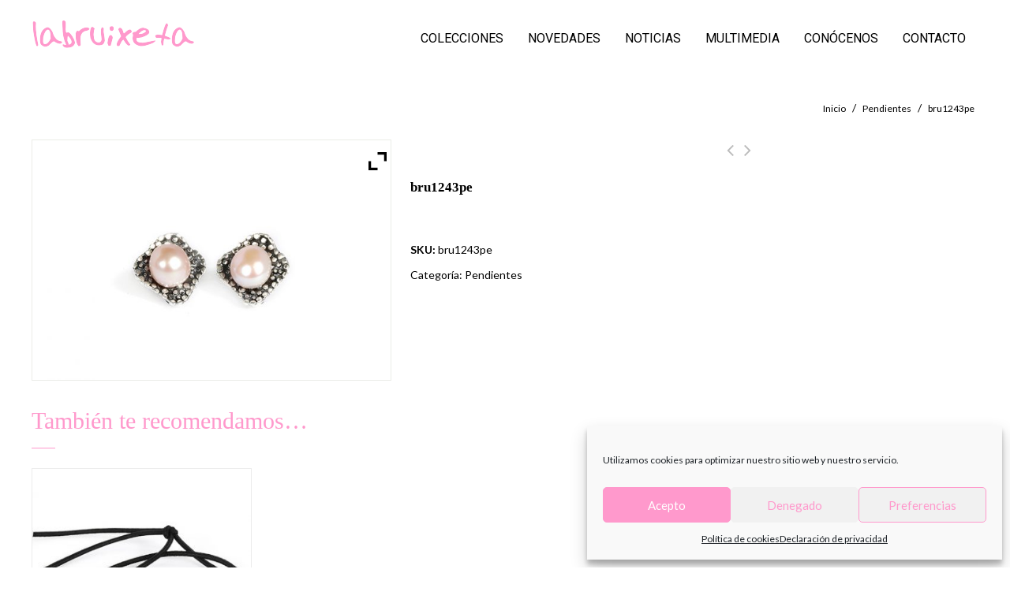

--- FILE ---
content_type: text/html; charset=UTF-8
request_url: https://labruixeta.es/joya-de-plata/bru1243pe/
body_size: 17470
content:
<!DOCTYPE html>
<!--[if IE 7]>
<html class="ie ie7" lang="es">
<![endif]-->
<!--[if IE 8]>
<html class="ie ie8" lang="es">
<![endif]-->
<!--[if !(IE 7) | !(IE 8) ]><!-->
<html lang="es">
<!--<![endif]-->
<head>
<meta charset="UTF-8">
<meta name="viewport" content="width=device-width,user-scalable=no">

<link rel="profile" href="http://gmpg.org/xfn/11"/>
<link rel="pingback" href="https://labruixeta.es/xmlrpc.php"/>
<!--[if lt IE 9]>
	<script src="https://labruixeta.es/wp-content/themes/harveststore/js/html5.js"></script>
	<![endif]-->
 
<!--[if lt IE 9]>
		<![endif]-->
<meta name='robots' content='index, follow, max-image-preview:large, max-snippet:-1, max-video-preview:-1' />

	<!-- This site is optimized with the Yoast SEO plugin v20.9 - https://yoast.com/wordpress/plugins/seo/ -->
	<title>bru1243pe - labruixeta</title>
	<link rel="canonical" href="https://labruixeta.es/joya-de-plata/bru1243pe/" />
	<meta property="og:locale" content="es_ES" />
	<meta property="og:type" content="article" />
	<meta property="og:title" content="bru1243pe - labruixeta" />
	<meta property="og:url" content="https://labruixeta.es/joya-de-plata/bru1243pe/" />
	<meta property="og:site_name" content="labruixeta" />
	<meta property="article:publisher" content="https://www.facebook.com/labruixetajoyas" />
	<meta property="article:modified_time" content="2023-05-19T15:22:25+00:00" />
	<meta property="og:image" content="https://labruixeta.es/wp-content/uploads/2016/12/bru1243pe.jpg" />
	<meta property="og:image:width" content="730" />
	<meta property="og:image:height" content="489" />
	<meta property="og:image:type" content="image/jpeg" />
	<meta name="twitter:card" content="summary_large_image" />
	<meta name="twitter:site" content="@labruixetajoyas" />
	<script type="application/ld+json" class="yoast-schema-graph">{"@context":"https://schema.org","@graph":[{"@type":"WebPage","@id":"https://labruixeta.es/joya-de-plata/bru1243pe/","url":"https://labruixeta.es/joya-de-plata/bru1243pe/","name":"bru1243pe - labruixeta","isPartOf":{"@id":"https://labruixeta.es/#website"},"primaryImageOfPage":{"@id":"https://labruixeta.es/joya-de-plata/bru1243pe/#primaryimage"},"image":{"@id":"https://labruixeta.es/joya-de-plata/bru1243pe/#primaryimage"},"thumbnailUrl":"https://labruixeta.es/wp-content/uploads/2016/12/bru1243pe.jpg","datePublished":"2016-12-16T00:29:59+00:00","dateModified":"2023-05-19T15:22:25+00:00","breadcrumb":{"@id":"https://labruixeta.es/joya-de-plata/bru1243pe/#breadcrumb"},"inLanguage":"es","potentialAction":[{"@type":"ReadAction","target":["https://labruixeta.es/joya-de-plata/bru1243pe/"]}]},{"@type":"ImageObject","inLanguage":"es","@id":"https://labruixeta.es/joya-de-plata/bru1243pe/#primaryimage","url":"https://labruixeta.es/wp-content/uploads/2016/12/bru1243pe.jpg","contentUrl":"https://labruixeta.es/wp-content/uploads/2016/12/bru1243pe.jpg","width":730,"height":489},{"@type":"BreadcrumbList","@id":"https://labruixeta.es/joya-de-plata/bru1243pe/#breadcrumb","itemListElement":[{"@type":"ListItem","position":1,"name":"Portada","item":"https://labruixeta.es/"},{"@type":"ListItem","position":2,"name":"&#x1f947; &#x1f947; Joyas de plata artesanales &#8211; labruixeta","item":"https://labruixeta.es/inicio/"},{"@type":"ListItem","position":3,"name":"bru1243pe"}]},{"@type":"WebSite","@id":"https://labruixeta.es/#website","url":"https://labruixeta.es/","name":"labruixeta","description":"Alta Joyería en Plata","publisher":{"@id":"https://labruixeta.es/#organization"},"potentialAction":[{"@type":"SearchAction","target":{"@type":"EntryPoint","urlTemplate":"https://labruixeta.es/?s={search_term_string}"},"query-input":"required name=search_term_string"}],"inLanguage":"es"},{"@type":"Organization","@id":"https://labruixeta.es/#organization","name":"labruixeta","url":"https://labruixeta.es/","logo":{"@type":"ImageObject","inLanguage":"es","@id":"https://labruixeta.es/#/schema/logo/image/","url":"https://labruixeta.es/wp-content/uploads/2016/12/logo_rosa.png","contentUrl":"https://labruixeta.es/wp-content/uploads/2016/12/logo_rosa.png","width":419,"height":71,"caption":"labruixeta"},"image":{"@id":"https://labruixeta.es/#/schema/logo/image/"},"sameAs":["https://www.facebook.com/labruixetajoyas","https://twitter.com/labruixetajoyas","https://www.instagram.com/labruixeta_joyas/"]}]}</script>
	<!-- / Yoast SEO plugin. -->


<link rel='dns-prefetch' href='//stats.wp.com' />
<link rel='dns-prefetch' href='//fonts.googleapis.com' />
<link rel="alternate" type="application/rss+xml" title="labruixeta &raquo; Feed" href="https://labruixeta.es/feed/" />
<script type="text/javascript">
window._wpemojiSettings = {"baseUrl":"https:\/\/s.w.org\/images\/core\/emoji\/14.0.0\/72x72\/","ext":".png","svgUrl":"https:\/\/s.w.org\/images\/core\/emoji\/14.0.0\/svg\/","svgExt":".svg","source":{"concatemoji":"https:\/\/labruixeta.es\/wp-includes\/js\/wp-emoji-release.min.js?ver=6.2.2"}};
/*! This file is auto-generated */
!function(e,a,t){var n,r,o,i=a.createElement("canvas"),p=i.getContext&&i.getContext("2d");function s(e,t){p.clearRect(0,0,i.width,i.height),p.fillText(e,0,0);e=i.toDataURL();return p.clearRect(0,0,i.width,i.height),p.fillText(t,0,0),e===i.toDataURL()}function c(e){var t=a.createElement("script");t.src=e,t.defer=t.type="text/javascript",a.getElementsByTagName("head")[0].appendChild(t)}for(o=Array("flag","emoji"),t.supports={everything:!0,everythingExceptFlag:!0},r=0;r<o.length;r++)t.supports[o[r]]=function(e){if(p&&p.fillText)switch(p.textBaseline="top",p.font="600 32px Arial",e){case"flag":return s("\ud83c\udff3\ufe0f\u200d\u26a7\ufe0f","\ud83c\udff3\ufe0f\u200b\u26a7\ufe0f")?!1:!s("\ud83c\uddfa\ud83c\uddf3","\ud83c\uddfa\u200b\ud83c\uddf3")&&!s("\ud83c\udff4\udb40\udc67\udb40\udc62\udb40\udc65\udb40\udc6e\udb40\udc67\udb40\udc7f","\ud83c\udff4\u200b\udb40\udc67\u200b\udb40\udc62\u200b\udb40\udc65\u200b\udb40\udc6e\u200b\udb40\udc67\u200b\udb40\udc7f");case"emoji":return!s("\ud83e\udef1\ud83c\udffb\u200d\ud83e\udef2\ud83c\udfff","\ud83e\udef1\ud83c\udffb\u200b\ud83e\udef2\ud83c\udfff")}return!1}(o[r]),t.supports.everything=t.supports.everything&&t.supports[o[r]],"flag"!==o[r]&&(t.supports.everythingExceptFlag=t.supports.everythingExceptFlag&&t.supports[o[r]]);t.supports.everythingExceptFlag=t.supports.everythingExceptFlag&&!t.supports.flag,t.DOMReady=!1,t.readyCallback=function(){t.DOMReady=!0},t.supports.everything||(n=function(){t.readyCallback()},a.addEventListener?(a.addEventListener("DOMContentLoaded",n,!1),e.addEventListener("load",n,!1)):(e.attachEvent("onload",n),a.attachEvent("onreadystatechange",function(){"complete"===a.readyState&&t.readyCallback()})),(e=t.source||{}).concatemoji?c(e.concatemoji):e.wpemoji&&e.twemoji&&(c(e.twemoji),c(e.wpemoji)))}(window,document,window._wpemojiSettings);
</script>
<style type="text/css">
img.wp-smiley,
img.emoji {
	display: inline !important;
	border: none !important;
	box-shadow: none !important;
	height: 1em !important;
	width: 1em !important;
	margin: 0 0.07em !important;
	vertical-align: -0.1em !important;
	background: none !important;
	padding: 0 !important;
}
</style>
	<link rel='stylesheet' id='harvest_google_fonts-css' href='//fonts.googleapis.com/css?family=Lato%3A400%2C700%2C900%7CAnton&#038;subset=latin%2Clatin-ext&#038;ver=1.0.0' type='text/css' media='all' />
<link rel='stylesheet' id='harvest_css_isotope-css' href='https://labruixeta.es/wp-content/themes/harveststore/css/isotop-port.css?ver=6.2.2' type='text/css' media='all' />
<link rel='stylesheet' id='harvest_custom-css' href='https://labruixeta.es/wp-content/themes/harveststore/css/megnor/custom.css?ver=6.2.2' type='text/css' media='all' />
<link rel='stylesheet' id='harvest_owl.carousel-css' href='https://labruixeta.es/wp-content/themes/harveststore/css/megnor/owl.carousel.css?ver=6.2.2' type='text/css' media='all' />
<link rel='stylesheet' id='harvest_owl.transitions-css' href='https://labruixeta.es/wp-content/themes/harveststore/css/megnor/owl.transitions.css?ver=6.2.2' type='text/css' media='all' />
<link rel='stylesheet' id='harvest_shadowbox-css' href='https://labruixeta.es/wp-content/themes/harveststore/css/megnor/shadowbox.css?ver=6.2.2' type='text/css' media='all' />
<link rel='stylesheet' id='harvest_shortcode_style-css' href='https://labruixeta.es/wp-content/themes/harveststore/css/megnor/shortcode_style.css?ver=6.2.2' type='text/css' media='all' />
<link rel='stylesheet' id='harvest_animate_min-css' href='https://labruixeta.es/wp-content/themes/harveststore/css/megnor/animate.min.css?ver=6.2.2' type='text/css' media='all' />
<link rel='stylesheet' id='harvest_woocommerce_css-css' href='https://labruixeta.es/wp-content/themes/harveststore/css/megnor/woocommerce.css?ver=6.2.2' type='text/css' media='all' />
<link rel='stylesheet' id='jquery.prettyphoto-css' href='https://labruixeta.es/wp-content/plugins/wp-video-lightbox/css/prettyPhoto.css?ver=6.2.2' type='text/css' media='all' />
<link rel='stylesheet' id='video-lightbox-css' href='https://labruixeta.es/wp-content/plugins/wp-video-lightbox/wp-video-lightbox.css?ver=6.2.2' type='text/css' media='all' />
<link rel='stylesheet' id='wp-block-library-css' href='https://labruixeta.es/wp-includes/css/dist/block-library/style.min.css?ver=6.2.2' type='text/css' media='all' />
<link rel='stylesheet' id='wc-blocks-vendors-style-css' href='https://labruixeta.es/wp-content/plugins/woocommerce/packages/woocommerce-blocks/build/wc-blocks-vendors-style.css?ver=10.2.3' type='text/css' media='all' />
<link rel='stylesheet' id='wc-blocks-style-css' href='https://labruixeta.es/wp-content/plugins/woocommerce/packages/woocommerce-blocks/build/wc-blocks-style.css?ver=10.2.3' type='text/css' media='all' />
<link rel='stylesheet' id='classic-theme-styles-css' href='https://labruixeta.es/wp-includes/css/classic-themes.min.css?ver=6.2.2' type='text/css' media='all' />
<style id='global-styles-inline-css' type='text/css'>
body{--wp--preset--color--black: #000000;--wp--preset--color--cyan-bluish-gray: #abb8c3;--wp--preset--color--white: #ffffff;--wp--preset--color--pale-pink: #f78da7;--wp--preset--color--vivid-red: #cf2e2e;--wp--preset--color--luminous-vivid-orange: #ff6900;--wp--preset--color--luminous-vivid-amber: #fcb900;--wp--preset--color--light-green-cyan: #7bdcb5;--wp--preset--color--vivid-green-cyan: #00d084;--wp--preset--color--pale-cyan-blue: #8ed1fc;--wp--preset--color--vivid-cyan-blue: #0693e3;--wp--preset--color--vivid-purple: #9b51e0;--wp--preset--gradient--vivid-cyan-blue-to-vivid-purple: linear-gradient(135deg,rgba(6,147,227,1) 0%,rgb(155,81,224) 100%);--wp--preset--gradient--light-green-cyan-to-vivid-green-cyan: linear-gradient(135deg,rgb(122,220,180) 0%,rgb(0,208,130) 100%);--wp--preset--gradient--luminous-vivid-amber-to-luminous-vivid-orange: linear-gradient(135deg,rgba(252,185,0,1) 0%,rgba(255,105,0,1) 100%);--wp--preset--gradient--luminous-vivid-orange-to-vivid-red: linear-gradient(135deg,rgba(255,105,0,1) 0%,rgb(207,46,46) 100%);--wp--preset--gradient--very-light-gray-to-cyan-bluish-gray: linear-gradient(135deg,rgb(238,238,238) 0%,rgb(169,184,195) 100%);--wp--preset--gradient--cool-to-warm-spectrum: linear-gradient(135deg,rgb(74,234,220) 0%,rgb(151,120,209) 20%,rgb(207,42,186) 40%,rgb(238,44,130) 60%,rgb(251,105,98) 80%,rgb(254,248,76) 100%);--wp--preset--gradient--blush-light-purple: linear-gradient(135deg,rgb(255,206,236) 0%,rgb(152,150,240) 100%);--wp--preset--gradient--blush-bordeaux: linear-gradient(135deg,rgb(254,205,165) 0%,rgb(254,45,45) 50%,rgb(107,0,62) 100%);--wp--preset--gradient--luminous-dusk: linear-gradient(135deg,rgb(255,203,112) 0%,rgb(199,81,192) 50%,rgb(65,88,208) 100%);--wp--preset--gradient--pale-ocean: linear-gradient(135deg,rgb(255,245,203) 0%,rgb(182,227,212) 50%,rgb(51,167,181) 100%);--wp--preset--gradient--electric-grass: linear-gradient(135deg,rgb(202,248,128) 0%,rgb(113,206,126) 100%);--wp--preset--gradient--midnight: linear-gradient(135deg,rgb(2,3,129) 0%,rgb(40,116,252) 100%);--wp--preset--duotone--dark-grayscale: url('#wp-duotone-dark-grayscale');--wp--preset--duotone--grayscale: url('#wp-duotone-grayscale');--wp--preset--duotone--purple-yellow: url('#wp-duotone-purple-yellow');--wp--preset--duotone--blue-red: url('#wp-duotone-blue-red');--wp--preset--duotone--midnight: url('#wp-duotone-midnight');--wp--preset--duotone--magenta-yellow: url('#wp-duotone-magenta-yellow');--wp--preset--duotone--purple-green: url('#wp-duotone-purple-green');--wp--preset--duotone--blue-orange: url('#wp-duotone-blue-orange');--wp--preset--font-size--small: 13px;--wp--preset--font-size--medium: 20px;--wp--preset--font-size--large: 36px;--wp--preset--font-size--x-large: 42px;--wp--preset--spacing--20: 0.44rem;--wp--preset--spacing--30: 0.67rem;--wp--preset--spacing--40: 1rem;--wp--preset--spacing--50: 1.5rem;--wp--preset--spacing--60: 2.25rem;--wp--preset--spacing--70: 3.38rem;--wp--preset--spacing--80: 5.06rem;--wp--preset--shadow--natural: 6px 6px 9px rgba(0, 0, 0, 0.2);--wp--preset--shadow--deep: 12px 12px 50px rgba(0, 0, 0, 0.4);--wp--preset--shadow--sharp: 6px 6px 0px rgba(0, 0, 0, 0.2);--wp--preset--shadow--outlined: 6px 6px 0px -3px rgba(255, 255, 255, 1), 6px 6px rgba(0, 0, 0, 1);--wp--preset--shadow--crisp: 6px 6px 0px rgba(0, 0, 0, 1);}:where(.is-layout-flex){gap: 0.5em;}body .is-layout-flow > .alignleft{float: left;margin-inline-start: 0;margin-inline-end: 2em;}body .is-layout-flow > .alignright{float: right;margin-inline-start: 2em;margin-inline-end: 0;}body .is-layout-flow > .aligncenter{margin-left: auto !important;margin-right: auto !important;}body .is-layout-constrained > .alignleft{float: left;margin-inline-start: 0;margin-inline-end: 2em;}body .is-layout-constrained > .alignright{float: right;margin-inline-start: 2em;margin-inline-end: 0;}body .is-layout-constrained > .aligncenter{margin-left: auto !important;margin-right: auto !important;}body .is-layout-constrained > :where(:not(.alignleft):not(.alignright):not(.alignfull)){max-width: var(--wp--style--global--content-size);margin-left: auto !important;margin-right: auto !important;}body .is-layout-constrained > .alignwide{max-width: var(--wp--style--global--wide-size);}body .is-layout-flex{display: flex;}body .is-layout-flex{flex-wrap: wrap;align-items: center;}body .is-layout-flex > *{margin: 0;}:where(.wp-block-columns.is-layout-flex){gap: 2em;}.has-black-color{color: var(--wp--preset--color--black) !important;}.has-cyan-bluish-gray-color{color: var(--wp--preset--color--cyan-bluish-gray) !important;}.has-white-color{color: var(--wp--preset--color--white) !important;}.has-pale-pink-color{color: var(--wp--preset--color--pale-pink) !important;}.has-vivid-red-color{color: var(--wp--preset--color--vivid-red) !important;}.has-luminous-vivid-orange-color{color: var(--wp--preset--color--luminous-vivid-orange) !important;}.has-luminous-vivid-amber-color{color: var(--wp--preset--color--luminous-vivid-amber) !important;}.has-light-green-cyan-color{color: var(--wp--preset--color--light-green-cyan) !important;}.has-vivid-green-cyan-color{color: var(--wp--preset--color--vivid-green-cyan) !important;}.has-pale-cyan-blue-color{color: var(--wp--preset--color--pale-cyan-blue) !important;}.has-vivid-cyan-blue-color{color: var(--wp--preset--color--vivid-cyan-blue) !important;}.has-vivid-purple-color{color: var(--wp--preset--color--vivid-purple) !important;}.has-black-background-color{background-color: var(--wp--preset--color--black) !important;}.has-cyan-bluish-gray-background-color{background-color: var(--wp--preset--color--cyan-bluish-gray) !important;}.has-white-background-color{background-color: var(--wp--preset--color--white) !important;}.has-pale-pink-background-color{background-color: var(--wp--preset--color--pale-pink) !important;}.has-vivid-red-background-color{background-color: var(--wp--preset--color--vivid-red) !important;}.has-luminous-vivid-orange-background-color{background-color: var(--wp--preset--color--luminous-vivid-orange) !important;}.has-luminous-vivid-amber-background-color{background-color: var(--wp--preset--color--luminous-vivid-amber) !important;}.has-light-green-cyan-background-color{background-color: var(--wp--preset--color--light-green-cyan) !important;}.has-vivid-green-cyan-background-color{background-color: var(--wp--preset--color--vivid-green-cyan) !important;}.has-pale-cyan-blue-background-color{background-color: var(--wp--preset--color--pale-cyan-blue) !important;}.has-vivid-cyan-blue-background-color{background-color: var(--wp--preset--color--vivid-cyan-blue) !important;}.has-vivid-purple-background-color{background-color: var(--wp--preset--color--vivid-purple) !important;}.has-black-border-color{border-color: var(--wp--preset--color--black) !important;}.has-cyan-bluish-gray-border-color{border-color: var(--wp--preset--color--cyan-bluish-gray) !important;}.has-white-border-color{border-color: var(--wp--preset--color--white) !important;}.has-pale-pink-border-color{border-color: var(--wp--preset--color--pale-pink) !important;}.has-vivid-red-border-color{border-color: var(--wp--preset--color--vivid-red) !important;}.has-luminous-vivid-orange-border-color{border-color: var(--wp--preset--color--luminous-vivid-orange) !important;}.has-luminous-vivid-amber-border-color{border-color: var(--wp--preset--color--luminous-vivid-amber) !important;}.has-light-green-cyan-border-color{border-color: var(--wp--preset--color--light-green-cyan) !important;}.has-vivid-green-cyan-border-color{border-color: var(--wp--preset--color--vivid-green-cyan) !important;}.has-pale-cyan-blue-border-color{border-color: var(--wp--preset--color--pale-cyan-blue) !important;}.has-vivid-cyan-blue-border-color{border-color: var(--wp--preset--color--vivid-cyan-blue) !important;}.has-vivid-purple-border-color{border-color: var(--wp--preset--color--vivid-purple) !important;}.has-vivid-cyan-blue-to-vivid-purple-gradient-background{background: var(--wp--preset--gradient--vivid-cyan-blue-to-vivid-purple) !important;}.has-light-green-cyan-to-vivid-green-cyan-gradient-background{background: var(--wp--preset--gradient--light-green-cyan-to-vivid-green-cyan) !important;}.has-luminous-vivid-amber-to-luminous-vivid-orange-gradient-background{background: var(--wp--preset--gradient--luminous-vivid-amber-to-luminous-vivid-orange) !important;}.has-luminous-vivid-orange-to-vivid-red-gradient-background{background: var(--wp--preset--gradient--luminous-vivid-orange-to-vivid-red) !important;}.has-very-light-gray-to-cyan-bluish-gray-gradient-background{background: var(--wp--preset--gradient--very-light-gray-to-cyan-bluish-gray) !important;}.has-cool-to-warm-spectrum-gradient-background{background: var(--wp--preset--gradient--cool-to-warm-spectrum) !important;}.has-blush-light-purple-gradient-background{background: var(--wp--preset--gradient--blush-light-purple) !important;}.has-blush-bordeaux-gradient-background{background: var(--wp--preset--gradient--blush-bordeaux) !important;}.has-luminous-dusk-gradient-background{background: var(--wp--preset--gradient--luminous-dusk) !important;}.has-pale-ocean-gradient-background{background: var(--wp--preset--gradient--pale-ocean) !important;}.has-electric-grass-gradient-background{background: var(--wp--preset--gradient--electric-grass) !important;}.has-midnight-gradient-background{background: var(--wp--preset--gradient--midnight) !important;}.has-small-font-size{font-size: var(--wp--preset--font-size--small) !important;}.has-medium-font-size{font-size: var(--wp--preset--font-size--medium) !important;}.has-large-font-size{font-size: var(--wp--preset--font-size--large) !important;}.has-x-large-font-size{font-size: var(--wp--preset--font-size--x-large) !important;}
.wp-block-navigation a:where(:not(.wp-element-button)){color: inherit;}
:where(.wp-block-columns.is-layout-flex){gap: 2em;}
.wp-block-pullquote{font-size: 1.5em;line-height: 1.6;}
</style>
<link rel='stylesheet' id='rs-plugin-settings-css' href='https://labruixeta.es/wp-content/plugins/revslider/public/assets/css/settings.css?ver=5.4.8.3' type='text/css' media='all' />
<style id='rs-plugin-settings-inline-css' type='text/css'>
.tp-caption a{color:#ff7302;text-shadow:none;-webkit-transition:all 0.2s ease-out;-moz-transition:all 0.2s ease-out;-o-transition:all 0.2s ease-out;-ms-transition:all 0.2s ease-out}.tp-caption a:hover{color:#ffa902}
</style>
<style id='woocommerce-inline-inline-css' type='text/css'>
.woocommerce form .form-row .required { visibility: visible; }
</style>
<link rel='stylesheet' id='cmplz-general-css' href='https://labruixeta.es/wp-content/plugins/complianz-gdpr/assets/css/cookieblocker.min.css?ver=6.4.7' type='text/css' media='all' />
<link rel='stylesheet' id='harvest-fonts-css' href='//fonts.googleapis.com/css?family=Source+Sans+Pro%3A300%2C400%2C700%2C300italic%2C400italic%2C700italic%7CBitter%3A400%2C700&#038;subset=latin%2Clatin-ext' type='text/css' media='all' />
<link rel='stylesheet' id='font_awesome-css' href='https://labruixeta.es/wp-content/themes/harveststore/fonts/css/font-awesome.css?ver=2.09' type='text/css' media='all' />
<link rel='stylesheet' id='harvest-style-css' href='https://labruixeta.es/wp-content/themes/WCM010024-jewellery/style.css?ver=6.2.2' type='text/css' media='all' />
<link rel='stylesheet' id='harvest_responsive-css' href='https://labruixeta.es/wp-content/themes/WCM010024-jewellery/responsive.css?ver=6.2.2' type='text/css' media='all' />
<link rel='stylesheet' id='mm-compiled-options-mobmenu-css' href='https://labruixeta.es/wp-content/uploads/dynamic-mobmenu.css?ver=2.8.3-166' type='text/css' media='all' />
<link rel='stylesheet' id='mm-google-webfont-dosis-css' href='//fonts.googleapis.com/css?family=Dosis%3Ainherit%2C400&#038;subset=latin%2Clatin-ext&#038;ver=6.2.2' type='text/css' media='all' />
<link rel='stylesheet' id='ywzm-prettyPhoto-css' href='//labruixeta.es/wp-content/plugins/woocommerce/assets/css/prettyPhoto.css?ver=2.1.1' type='text/css' media='all' />
<style id='ywzm-prettyPhoto-inline-css' type='text/css'>

                    div.pp_woocommerce a.pp_contract, div.pp_woocommerce a.pp_expand{
                        content: unset !important;
                        background-color: white;
                        width: 25px;
                        height: 25px;
                        margin-top: 5px;
						margin-left: 5px;
                    }

                    div.pp_woocommerce a.pp_contract, div.pp_woocommerce a.pp_expand:hover{
                        background-color: white;
                    }
                     div.pp_woocommerce a.pp_contract, div.pp_woocommerce a.pp_contract:hover{
                        background-color: white;
                    }

                    a.pp_expand:before, a.pp_contract:before{
                    content: unset !important;
                    }

                     a.pp_expand .expand-button-hidden svg, a.pp_contract .expand-button-hidden svg{
                       width: 25px;
                       height: 25px;
                       padding: 5px;
					}

					.expand-button-hidden path{
                       fill: black;
					}

                    
</style>
<link rel='stylesheet' id='ywzm-magnifier-css' href='https://labruixeta.es/wp-content/plugins/yith-woocommerce-zoom-magnifier/assets/css/yith_magnifier.css?ver=2.1.1' type='text/css' media='all' />
<link rel='stylesheet' id='ywzm_frontend-css' href='https://labruixeta.es/wp-content/plugins/yith-woocommerce-zoom-magnifier/assets/css/frontend.css?ver=2.1.1' type='text/css' media='all' />
<style id='ywzm_frontend-inline-css' type='text/css'>

                    #slider-prev, #slider-next {
                        background-color: white;
                        border: 2px solid black;
                        width:25px !important;
                        height:25px !important;
                    }

                    .yith_slider_arrow span{
                        width:25px !important;
                        height:25px !important;
                    }
                    
                    #slider-prev:hover, #slider-next:hover {
                        background-color: white;
                        border: 2px solid black;
                    }
                    
                   .thumbnails.slider path:hover {
                        fill:black;
                    }
                    
                    .thumbnails.slider path {
                        fill:black;
                        width:25px !important;
                        height:25px !important;
                    }

                    .thumbnails.slider svg {
                       width: 22px;
                       height: 22px;
                    }

                    
                    div.pp_woocommerce a.yith_expand {
                     background-color: white;
                     width: 25px;
                     height: 25px;
                     top: 10px;
                     bottom: initial;
                     left: initial;
                     right: 10px;
                     border-radius: 0%;
                    }

                    .expand-button-hidden svg{
                       width: 25px;
                       height: 25px;
					}

					.expand-button-hidden path{
                       fill: black;
					}
                    
</style>
<link rel='stylesheet' id='cssmobmenu-icons-css' href='https://labruixeta.es/wp-content/plugins/mobile-menu/includes/css/mobmenu-icons.css?ver=6.2.2' type='text/css' media='all' />
<link rel='stylesheet' id='cssmobmenu-css' href='https://labruixeta.es/wp-content/plugins/mobile-menu/includes/css/mobmenu.css?ver=2.8.3' type='text/css' media='all' />
<script type='text/javascript' src='https://labruixeta.es/wp-includes/js/dist/vendor/wp-polyfill-inert.min.js?ver=3.1.2' id='wp-polyfill-inert-js'></script>
<script type='text/javascript' src='https://labruixeta.es/wp-includes/js/dist/vendor/regenerator-runtime.min.js?ver=0.13.11' id='regenerator-runtime-js'></script>
<script type='text/javascript' src='https://labruixeta.es/wp-includes/js/dist/vendor/wp-polyfill.min.js?ver=3.15.0' id='wp-polyfill-js'></script>
<script type='text/javascript' src='https://labruixeta.es/wp-includes/js/dist/hooks.min.js?ver=4169d3cf8e8d95a3d6d5' id='wp-hooks-js'></script>
<script type='text/javascript' src='https://stats.wp.com/w.js?ver=202605' id='woo-tracks-js'></script>
<script type='text/javascript' src='https://labruixeta.es/wp-includes/js/jquery/jquery.min.js?ver=3.6.4' id='jquery-core-js'></script>
<script type='text/javascript' src='https://labruixeta.es/wp-includes/js/jquery/jquery-migrate.min.js?ver=3.4.0' id='jquery-migrate-js'></script>
<script type='text/javascript' src='https://labruixeta.es/wp-content/plugins/wp-video-lightbox/js/jquery.prettyPhoto.js?ver=3.1.6' id='jquery.prettyphoto-js'></script>
<script type='text/javascript' id='video-lightbox-js-extra'>
/* <![CDATA[ */
var vlpp_vars = {"prettyPhoto_rel":"wp-video-lightbox","animation_speed":"fast","slideshow":"5000","autoplay_slideshow":"false","opacity":"0.80","show_title":"true","allow_resize":"true","allow_expand":"true","default_width":"640","default_height":"480","counter_separator_label":"\/","theme":"pp_default","horizontal_padding":"20","hideflash":"false","wmode":"opaque","autoplay":"false","modal":"false","deeplinking":"false","overlay_gallery":"true","overlay_gallery_max":"30","keyboard_shortcuts":"true","ie6_fallback":"true"};
/* ]]> */
</script>
<script type='text/javascript' src='https://labruixeta.es/wp-content/plugins/wp-video-lightbox/js/video-lightbox.js?ver=3.1.6' id='video-lightbox-js'></script>
<script type='text/javascript' src='https://labruixeta.es/wp-content/plugins/revslider/public/assets/js/jquery.themepunch.tools.min.js?ver=5.4.8.3' id='tp-tools-js'></script>
<script type='text/javascript' src='https://labruixeta.es/wp-content/plugins/revslider/public/assets/js/jquery.themepunch.revolution.min.js?ver=5.4.8.3' id='revmin-js'></script>
<script type='text/javascript' src='https://labruixeta.es/wp-content/plugins/woocommerce/assets/js/jquery-blockui/jquery.blockUI.min.js?ver=2.7.0-wc.7.8.0' id='jquery-blockui-js'></script>
<script type='text/javascript' id='wc-add-to-cart-js-extra'>
/* <![CDATA[ */
var wc_add_to_cart_params = {"ajax_url":"\/wp-admin\/admin-ajax.php","wc_ajax_url":"\/?wc-ajax=%%endpoint%%","i18n_view_cart":"Ver carrito","cart_url":"https:\/\/labruixeta.es","is_cart":"","cart_redirect_after_add":"no"};
/* ]]> */
</script>
<script type='text/javascript' src='https://labruixeta.es/wp-content/plugins/woocommerce/assets/js/frontend/add-to-cart.min.js?ver=7.8.0' id='wc-add-to-cart-js'></script>
<script type='text/javascript' src='https://labruixeta.es/wp-content/plugins/js_composer/assets/js/vendors/woocommerce-add-to-cart.js?ver=6.1' id='vc_woocommerce-add-to-cart-js-js'></script>
<script type='text/javascript' src='https://labruixeta.es/wp-content/themes/harveststore/js/megnor/jquery.easypiechart.min.js?ver=6.2.2' id='harvest_jquery_easypiechart-js'></script>
<script type='text/javascript' src='https://labruixeta.es/wp-content/themes/harveststore/js/megnor/owl.carousel.min.js?ver=6.2.2' id='harvest_jquery_owlcarousel-js'></script>
<script type='text/javascript' src='https://labruixeta.es/wp-content/themes/harveststore/js/megnor/jquery.formalize.min.js?ver=6.2.2' id='harvest_jquery_formalize-js'></script>
<script type='text/javascript' src='https://labruixeta.es/wp-content/themes/harveststore/js/megnor/respond.min.js?ver=6.2.2' id='harvest_jquery_respond-js'></script>
<script type='text/javascript' src='https://labruixeta.es/wp-content/themes/harveststore/js/megnor/jquery.validate.js?ver=6.2.2' id='harvest_jquery_validate-js'></script>
<script type='text/javascript' src='https://labruixeta.es/wp-content/themes/harveststore/js/megnor/shadowbox.js?ver=6.2.2' id='harvest_jquery_shadowbox-js'></script>
<script type='text/javascript' src='https://labruixeta.es/wp-content/themes/harveststore/js/megnor/waypoints.min.js?ver=6.2.2' id='harvest_jquery_waypoints-js'></script>
<script type='text/javascript' src='https://labruixeta.es/wp-content/themes/harveststore/js/megnor/jquery.megamenu.js?ver=6.2.2' id='harvest_jquery_megamenu-js'></script>
<script type='text/javascript' src='https://labruixeta.es/wp-content/plugins/mobile-menu/includes/js/mobmenu.js?ver=2.8.3' id='mobmenujs-js'></script>
<link rel="https://api.w.org/" href="https://labruixeta.es/wp-json/" /><link rel="alternate" type="application/json" href="https://labruixeta.es/wp-json/wp/v2/product/6941" /><link rel="EditURI" type="application/rsd+xml" title="RSD" href="https://labruixeta.es/xmlrpc.php?rsd" />
<link rel="wlwmanifest" type="application/wlwmanifest+xml" href="https://labruixeta.es/wp-includes/wlwmanifest.xml" />
<meta name="generator" content="WordPress 6.2.2" />
<meta name="generator" content="WooCommerce 7.8.0" />
<link rel='shortlink' href='https://labruixeta.es/?p=6941' />
<link rel="alternate" type="application/json+oembed" href="https://labruixeta.es/wp-json/oembed/1.0/embed?url=https%3A%2F%2Flabruixeta.es%2Fjoya-de-plata%2Fbru1243pe%2F" />
<link rel="alternate" type="text/xml+oembed" href="https://labruixeta.es/wp-json/oembed/1.0/embed?url=https%3A%2F%2Flabruixeta.es%2Fjoya-de-plata%2Fbru1243pe%2F&#038;format=xml" />
<script>
            WP_VIDEO_LIGHTBOX_VERSION="1.9.9";
            WP_VID_LIGHTBOX_URL="https://labruixeta.es/wp-content/plugins/wp-video-lightbox";
                        function wpvl_paramReplace(name, string, value) {
                // Find the param with regex
                // Grab the first character in the returned string (should be ? or &)
                // Replace our href string with our new value, passing on the name and delimeter

                var re = new RegExp("[\?&]" + name + "=([^&#]*)");
                var matches = re.exec(string);
                var newString;

                if (matches === null) {
                    // if there are no params, append the parameter
                    newString = string + '?' + name + '=' + value;
                } else {
                    var delimeter = matches[0].charAt(0);
                    newString = string.replace(re, delimeter + name + "=" + value);
                }
                return newString;
            }
            </script><style>.cmplz-hidden{display:none!important;}</style><style type="text/css">
.site-header,.site-header.fix-nav, .blog .site-header{
background-color:rgba(255,255,255,1);	
} 
</style>
		<link href='//fonts.googleapis.com/css?family=Lato' rel='stylesheet' type='text/css' />
	<style type="text/css">
		h1 {	
		font-family:'Lato', Arial, Helvetica, sans-serif;
	}	
			h1 {	
		color:#161B1E;	
	}	
			h2 {	
		font-family:'Lato', Arial, Helvetica, sans-serif;
	}	
			h2 {	
		color:#161B1E;	
	}	
			h3 {	
		font-family:'Lato', Arial, Helvetica, sans-serif;
	}	
			h3 { color:#161B1E;}
			h4 {	
		font-family:'Lato', Arial, Helvetica, sans-serif;
	}	
		
		h4 {	
		color:#161B1E;	
	}	
			h5 {	
		font-family:'Lato', Arial, Helvetica, sans-serif;
	}	
			h5 {	
		color:#161B1E;	
	}	
			h6 {	
		font-family:'Lato', Arial, Helvetica, sans-serif;
	}	
		
		h6 {	
		color:#161B1E;	
	}	
			.home-service h3.widget-title {	
		font-family:'Lato', Arial, Helvetica, sans-serif;
	}	
		
	
	a {
		color:#333333;
	}
	a:hover {
		color:#787878;
	}
	.footer a, .site-footer a, .site-footer{
		color:#CCCCCC; 
	}
	.footer a:hover, .footer .footer-links li a:hover, .site-footer a:hover{
		color:#FFFFFF;		 
	}
		h3 {	
		font-family:'Lato', Arial, Helvetica, sans-serif;	
	}	
		
		.site-footer {	
		font-family:'Lato', Arial, Helvetica, sans-serif;	
	}	
		
	.site-footer {
		background-color:#161B1E ;
	}
	.navbar, .navbar-mobile {
		background-color:# ;
	}
	body {
		background-color:#FFFFFF ;
				background-image: url("https://labruixeta.es/wp-content/themes/harveststore/images/megnor/colorpicker/pattern/body-bg.png");
		background-position:top left ;
		background-repeat:repeat;
		background-attachment:scroll;
					
		color:#333333;
	} 
	
	.topbar-outer{background:rgb(255,255,255)}
	.topbar-main,.contact-phone,.cal-us{ color:#333333; }
	.topbar-main a,.header-menu-links li a,.header_logout a{ color:#333333; }
	.topbar-main a:hover,.header-menu-links li a:hover,.header_logout a:hover{ color:#787878; }
	
	.navigation-menu{background-color:rgb(22,27,30)}
	.mega-menu ul li a{color:#FFFFFF; }
	.mega-menu ul li a:hover{color:#FF99CC; }
		
	.site-header {
		background-color:rgba(255,255,255,1);
			} 
		body {	
		font-family: 'Lato', Arial, Helvetica, sans-serif;	
	}
	
.widget button, .widget input[type="button"], 
.widget input[type="reset"], .widget input[type="submit"], 
a.button, button, .contributor-posts-link, input[type="button"], 
input[type="reset"], input[type="submit"], .button_content_inner a,
.woocommerce #content input.button, .woocommerce #respond input#submit, 
.woocommerce a.button, .woocommerce button.button, .woocommerce input.button, 
.woocommerce-page #content input.button, .woocommerce-page #respond input#submit, 
.woocommerce-page a.button, .woocommerce-page button.button
{
	background-color:#FFFFFF; 
}
	
.widget input[type="button"]:hover,.widget input[type="button"]:focus,.widget input[type="reset"]:hover,.widget input[type="reset"]:focus,.widget input[type="submit"]:hover,.widget input[type="submit"]:focus,a.button:hover,a.button:focus,button:hover,button:focus,.contributor-posts-link:hover,input[type="button"]:hover,input[type="button"]:focus,input[type="reset"]:hover,input[type="reset"]:focus,input[type="submit"]:hover,input[type="submit"]:focus,.calloutarea_button a.button:hover,.calloutarea_button a.button:focus,.button_content_inner a:hover,.button_content_inner a:focus,.woocommerce #content input.button:hover, .woocommerce #respond input#submit:hover, .woocommerce a.button:hover, .woocommerce button.button:hover, .woocommerce input.button:hover, .woocommerce-page #content input.button:hover, .woocommerce-page #respond input#submit:hover, .woocommerce-page a.button:hover, .woocommerce-page button.button:hover, .woocommerce-page input.button:hover,.woocommerce #content input.button.disabled,.woocommerce #content input.button:disabled,.woocommerce #respond input#submit.disabled,.woocommerce #respond input#submit:disabled,.woocommerce a.button.disabled,.woocommerce a.button:disabled,.woocommerce button.button.disabled,.woocommerce button.button:disabled,.woocommerce input.button.disabled,.woocommerce input.button:disabled,.woocommerce-page #content input.button.disabled,.woocommerce-page #content input.button:disabled,.woocommerce-page #respond input#submit.disabled,.woocommerce-page #respond input#submit:disabled,.woocommerce-page a.button.disabled,.woocommerce-page a.button:disabled,.woocommerce-page button.button.disabled,.woocommerce-page button.button:disabled,.woocommerce-page input.button.disabled,.woocommerce-page input.button:disabled,.woocommerce #content table.cart .checkout-button:hover
	{
		background-color:#161B1E; 
	}	
			
</style>
	<noscript><style>.woocommerce-product-gallery{ opacity: 1 !important; }</style></noscript>
	<meta name="generator" content="Powered by WPBakery Page Builder - drag and drop page builder for WordPress."/>
<meta name="generator" content="Powered by Slider Revolution 5.4.8.3 - responsive, Mobile-Friendly Slider Plugin for WordPress with comfortable drag and drop interface." />
<style>.woocommerce ul.products li.product.columns-4, .woocommerce-page ul.products li.product.columns-4{
min-height: 400px;
}</style><link rel="icon" href="https://labruixeta.es/wp-content/uploads/2016/12/cropped-favicon-32x32.png" sizes="32x32" />
<link rel="icon" href="https://labruixeta.es/wp-content/uploads/2016/12/cropped-favicon-192x192.png" sizes="192x192" />
<link rel="apple-touch-icon" href="https://labruixeta.es/wp-content/uploads/2016/12/cropped-favicon-180x180.png" />
<meta name="msapplication-TileImage" content="https://labruixeta.es/wp-content/uploads/2016/12/cropped-favicon-270x270.png" />
<script type="text/javascript">function setREVStartSize(e){									
						try{ e.c=jQuery(e.c);var i=jQuery(window).width(),t=9999,r=0,n=0,l=0,f=0,s=0,h=0;
							if(e.responsiveLevels&&(jQuery.each(e.responsiveLevels,function(e,f){f>i&&(t=r=f,l=e),i>f&&f>r&&(r=f,n=e)}),t>r&&(l=n)),f=e.gridheight[l]||e.gridheight[0]||e.gridheight,s=e.gridwidth[l]||e.gridwidth[0]||e.gridwidth,h=i/s,h=h>1?1:h,f=Math.round(h*f),"fullscreen"==e.sliderLayout){var u=(e.c.width(),jQuery(window).height());if(void 0!=e.fullScreenOffsetContainer){var c=e.fullScreenOffsetContainer.split(",");if (c) jQuery.each(c,function(e,i){u=jQuery(i).length>0?u-jQuery(i).outerHeight(!0):u}),e.fullScreenOffset.split("%").length>1&&void 0!=e.fullScreenOffset&&e.fullScreenOffset.length>0?u-=jQuery(window).height()*parseInt(e.fullScreenOffset,0)/100:void 0!=e.fullScreenOffset&&e.fullScreenOffset.length>0&&(u-=parseInt(e.fullScreenOffset,0))}f=u}else void 0!=e.minHeight&&f<e.minHeight&&(f=e.minHeight);e.c.closest(".rev_slider_wrapper").css({height:f})					
						}catch(d){console.log("Failure at Presize of Slider:"+d)}						
					};</script>
		<style type="text/css" id="wp-custom-css">
			.woocommerce-page .product-name{
	min-height:72px;
	overflow-y: hidden;
	
}

.single-product .cart{
	display: none;
	
}

.btn_compra {
		margin: 20px auto;
    display: block;
    text-align: center;
    background-color: #FF99CC;
    color: #fff;
    padding: 10px 0;
}

.btn_compra:hover{
	background-color: rgba(255, 153, 204,0.8);
	color: #fff;
}


@media (max-width: 600px) {

	#main{
		margin-top:90px;
	}
	.home #main{
		margin-top:0px;
	}

	
}



		</style>
		<noscript><style> .wpb_animate_when_almost_visible { opacity: 1; }</style></noscript></head>
<body data-cmplz=1 class="product-template-default single single-product postid-6941 theme-harveststore woocommerce woocommerce-page woocommerce-no-js product_cat_pendientes group-blog masthead-fixed singular shop-left-sidebar mob-menu-slideout-over wpb-js-composer js-comp-ver-6.1 vc_responsive">
<div id="capa-intermedia">

<div id="page" class="hfeed site">
<!-- Header -->

<header id="masthead" class="site-header header ">
  <div class="site-header-main">
    <div class="header-main">	
		<div class="header_left">
							<a href="https://labruixeta.es/" title="labruixeta" rel="home">
				<img alt="labruixeta" src="https://labruixeta.es/wp-content/uploads/2016/12/logo_top_rosa.png" />				</a>
								</div><!-- End header_center -->
		
		<div class="header_center">
			
			<div class="navigation-menu navigation-block ">
		<div id="navbar" class="header-bottom navbar default">
			<nav id="site-navigation" class="navigation main-navigation">	
					<h3 class="menu-toggle">Menu</h3>
					<a class="screen-reader-text skip-link" href="#content" title="Skip to content">Skip to content</a>	
					<div class="mega-menu">
					<div class="menu-menu-principal-container"><ul id="menu-menu-principal" class="mega"><li id="menu-item-7239" class="menu-item menu-item-type-custom menu-item-object-custom menu-item-has-children menu-item-7239"><a href="#">Colecciones</a>
<ul class="sub-menu">
	<li id="menu-item-5775" class="menu-item menu-item-type-taxonomy menu-item-object-product_cat menu-item-5775"><a href="https://labruixeta.es/joyas-de-plata/anillos/">Anillos</a></li>
	<li id="menu-item-5776" class="menu-item menu-item-type-taxonomy menu-item-object-product_cat menu-item-5776"><a href="https://labruixeta.es/joyas-de-plata/colgantes/">Colgantes</a></li>
	<li id="menu-item-5771" class="menu-item menu-item-type-taxonomy menu-item-object-product_cat current-product-ancestor current-menu-parent current-product-parent menu-item-5771"><a href="https://labruixeta.es/joyas-de-plata/pendientes/">Pendientes</a></li>
	<li id="menu-item-5733" class="menu-item menu-item-type-taxonomy menu-item-object-product_cat menu-item-5733"><a href="https://labruixeta.es/joyas-de-plata/pulseras/">Pulseras</a></li>
	<li id="menu-item-5773" class="menu-item menu-item-type-taxonomy menu-item-object-product_cat menu-item-5773"><a href="https://labruixeta.es/joyas-de-plata/personalizado/">Personalizado</a></li>
	<li id="menu-item-5774" class="menu-item menu-item-type-taxonomy menu-item-object-product_cat menu-item-5774"><a href="https://labruixeta.es/joyas-de-plata/west/">Western</a></li>
	<li id="menu-item-8317" class="menu-item menu-item-type-taxonomy menu-item-object-product_cat menu-item-8317"><a href="https://labruixeta.es/joyas-de-plata/stones-flowers/">Stones &#038; flowers</a></li>
</ul>
</li>
<li id="menu-item-7253" class="menu-item menu-item-type-post_type menu-item-object-page menu-item-7253"><a href="https://labruixeta.es/novedades/">Novedades</a></li>
<li id="menu-item-4774" class="menu-item menu-item-type-post_type menu-item-object-page menu-item-4774"><a href="https://labruixeta.es/noticias/">Noticias</a></li>
<li id="menu-item-7845" class="menu-item menu-item-type-custom menu-item-object-custom menu-item-has-children menu-item-7845"><a href="#">Multimedia</a>
<ul class="sub-menu">
	<li id="menu-item-7440" class="menu-item menu-item-type-post_type menu-item-object-page menu-item-7440"><a href="https://labruixeta.es/videos/">Videos</a></li>
	<li id="menu-item-7846" class="menu-item menu-item-type-post_type menu-item-object-page menu-item-7846"><a href="https://labruixeta.es/catalogos/">Catálogos</a></li>
	<li id="menu-item-10125" class="menu-item menu-item-type-custom menu-item-object-custom menu-item-10125"><a target="_blank" rel="noopener" href="https://drive.google.com/drive/folders/1ZA_EDFWDSAauzBz1SNb5yI7MtdY-x9vO?usp=sharing">Fotos</a></li>
</ul>
</li>
<li id="menu-item-4775" class="menu-item menu-item-type-post_type menu-item-object-page menu-item-4775"><a href="https://labruixeta.es/conocenos/">Conócenos</a></li>
<li id="menu-item-7199" class="menu-item menu-item-type-post_type menu-item-object-page menu-item-7199"><a href="https://labruixeta.es/contacto/">Contacto</a></li>
</ul></div>				</div>			
			</nav><!-- #site-navigation -->
		</div>
		
	</div>	
</div><!-- End header_left -->
		
		
		
      	<script type="text/plain" data-service="google-analytics" data-category="statistics">
  (function(i,s,o,g,r,a,m){i['GoogleAnalyticsObject']=r;i[r]=i[r]||function(){
  (i[r].q=i[r].q||[]).push(arguments)},i[r].l=1*new Date();a=s.createElement(o),
  m=s.getElementsByTagName(o)[0];a.async=1;a.src=g;m.parentNode.insertBefore(a,m)
  })(window,document,'script','https://www.google-analytics.com/analytics.js','ga');

  ga('create', 'UA-89409449-1', 'auto');
  ga('send', 'pageview');

</script>	 
		<div class="header_right">	
			<div class="header_cart">
						
				<div class="cart togg">
										
				<div id="shopping_cart" class="shopping_cart tog" title="View your shopping cart">
				
				<a class="cart-contents" href="https://labruixeta.es" title="View your shopping cart">0</a>
				</div>	
										
			</div>							
				
		</div>		
			
								<div class="header_login"><!-- Start header cart -->
						<div id="login-button"> </div>
						<div class="header_logout">					
														<a href="https://labruixeta.es/joya-de-plata/bru1243pe/" class="login show-login-link" id="show-login-link" > Login/Register</a>
							   
						</div>
					</div>		
											
				
																											
		</div>			    
  </div><!-- End header-main -->
  
	
			

</div><!-- End site-header-main -->
</header>
<!-- #masthead -->
<!-- Center -->
<div id="main" class="site-main ">
<div class="main_inner">
	<!-- Start main slider -->	
	 	<!-- End main slider -->
	<div class="page-title header">
  <div class="page-title-inner">
    <h1 class="entry-title-main">
bru1243pe    </h1>
    <div class="breadcrumbs">
      </div>
  </div>
</div>
		<div class="main-content-inner ">
	<div class="single-product-full">
	<div id="primary"><div id="content" role="main"><nav class="woocommerce-breadcrumb"><span><a href="https://labruixeta.es">Inicio</a></span> / <span><a href="https://labruixeta.es/joyas-de-plata/pendientes/">Pendientes</a></span> / <span>bru1243pe</span></nav>					<div class="woocommerce-notices-wrapper"></div><div id="product-6941" class="has-post-thumbnail product type-product post-6941 status-publish first instock product_cat-pendientes product-type-simple">

	<input type="hidden" id="yith_wczm_traffic_light" value="free">

<div class="images
">

	<div class="woocommerce-product-gallery__image "><a href="https://labruixeta.es/wp-content/uploads/2016/12/bru1243pe.jpg" itemprop="image" class="yith_magnifier_zoom woocommerce-main-image" title="bru1243pe"><img width="600" height="402" src="https://labruixeta.es/wp-content/uploads/2016/12/bru1243pe-600x402.jpg" class="attachment-shop_single size-shop_single wp-post-image" alt="" decoding="async" srcset="https://labruixeta.es/wp-content/uploads/2016/12/bru1243pe-600x402.jpg 600w, https://labruixeta.es/wp-content/uploads/2016/12/bru1243pe-300x201.jpg 300w, https://labruixeta.es/wp-content/uploads/2016/12/bru1243pe.jpg 730w" sizes="(max-width: 600px) 100vw, 600px" /></a></div>
	<div class="expand-button-hidden" style="display: none;">
	<svg width="19px" height="19px" viewBox="0 0 19 19" version="1.1" xmlns="http://www.w3.org/2000/svg" xmlns:xlink="http://www.w3.org/1999/xlink">
		<defs>
			<rect id="path-1" x="0" y="0" width="30" height="30"></rect>
		</defs>
		<g id="Page-1" stroke="none" stroke-width="1" fill="none" fill-rule="evenodd">
			<g id="Product-page---example-1" transform="translate(-940.000000, -1014.000000)">
				<g id="arrow-/-expand" transform="translate(934.500000, 1008.500000)">
					<mask id="mask-2" fill="white">
						<use xlink:href="#path-1"></use>
					</mask>
					<g id="arrow-/-expand-(Background/Mask)"></g>
					<path d="M21.25,8.75 L15,8.75 L15,6.25 L23.75,6.25 L23.740468,15.0000006 L21.25,15.0000006 L21.25,8.75 Z M8.75,21.25 L15,21.25 L15,23.75 L6.25,23.75 L6.25953334,14.9999988 L8.75,14.9999988 L8.75,21.25 Z" fill="#000000" mask="url(#mask-2)"></path>
				</g>
			</g>
		</g>
	</svg>
	</div>

	<div class="zoom-button-hidden" style="display: none;">
		<svg width="22px" height="22px" viewBox="0 0 22 22" version="1.1" xmlns="http://www.w3.org/2000/svg" xmlns:xlink="http://www.w3.org/1999/xlink">
			<defs>
				<rect id="path-1" x="0" y="0" width="30" height="30"></rect>
			</defs>
			<g id="Page-1" stroke="none" stroke-width="1" fill="none" fill-rule="evenodd">
				<g id="Product-page---example-1" transform="translate(-990.000000, -1013.000000)">
					<g id="edit-/-search" transform="translate(986.000000, 1010.000000)">
						<mask id="mask-2" fill="white">
							<use xlink:href="#path-1"></use>
						</mask>
						<g id="edit-/-search-(Background/Mask)"></g>
						<path d="M17.9704714,15.5960917 C20.0578816,12.6670864 19.7876957,8.57448101 17.1599138,5.94669908 C14.2309815,3.01776677 9.4822444,3.01776707 6.55331239,5.94669908 C3.62438008,8.87563139 3.62438008,13.6243683 6.55331239,16.5533006 C9.18109432,19.1810825 13.2736993,19.4512688 16.2027049,17.3638582 L23.3470976,24.5082521 L25.1148653,22.7404845 L17.9704714,15.5960917 C19.3620782,13.6434215 19.3620782,13.6434215 17.9704714,15.5960917 Z M15.3921473,7.71446586 C17.3447686,9.6670872 17.3447686,12.8329128 15.3921473,14.7855341 C13.4395258,16.7381556 10.273701,16.7381555 8.32107961,14.7855341 C6.36845812,12.8329127 6.36845812,9.66708735 8.32107961,7.71446586 C10.273701,5.76184452 13.4395258,5.76184437 15.3921473,7.71446586 C16.6938949,9.01621342 16.6938949,9.01621342 15.3921473,7.71446586 Z" fill="#000000" mask="url(#mask-2)"></path>
					</g>
				</g>
			</g>
		</svg>

	</div>


	
</div>


<script type="text/javascript" charset="utf-8">

	var yith_magnifier_options = {
		enableSlider: true,

				sliderOptions: {
			responsive: 'true',
			circular: true,
			infinite: true,
			direction: 'left',
			debug: false,
			auto: false,
			align: 'left',
			prev: {
				button: "#slider-prev",
				key: "left"
			},
			next: {
				button: "#slider-next",
				key: "right"
			},
			scroll: {
				items: 1,
				pauseOnHover: true
			},
			items: {
				visible: 3			}
		},

		

		
		showTitle: false,
		zoomWidth: 'auto',
		zoomHeight: 'auto',
		position: 'right',
		softFocus: false,
		adjustY: 0,
		disableRightClick: false,
		phoneBehavior: 'right',
		zoom_wrap_additional_css: '',
		lensOpacity: '0.5',
		loadingLabel: 'Cargando...',
	};

</script>

	<div class="summary entry-summary">
		<h1 class="product_title entry-title">bru1243pe</h1><div class="tm_product_nav_buttons"><span class="previous"> <a href='https://labruixeta.es/joya-de-plata/bru1243p/'>bru1243p</a></span><span class="next"><a href='https://labruixeta.es/joya-de-plata/bru1241-1242/'>bru1241P-BRU1242P</a></span></div><p class="price"></p>
<div class="product_meta">

	
	
		<span class="sku_wrapper">SKU: <span class="sku">bru1243pe</span></span>

	
	<span class="posted_in">Categoría: <a href="https://labruixeta.es/joyas-de-plata/pendientes/" rel="tag">Pendientes</a></span>
	
	
</div>
	</div>

	
	<section class="up-sells upsells products">
					<h2>También te recomendamos&hellip;</h2>
		
		<ul class="products columns-3">

			
				
<li class="columns-4 first post-7111 product type-product status-publish has-post-thumbnail product_cat-goma product_cat-pulseras  instock product-type-simple" >			
	<div class="container-inner">
		<a href="https://labruixeta.es/joya-de-plata/bru1243p/" class="woocommerce-LoopProduct-link woocommerce-loop-product__link">		<div class="image-block">		
		<a href="https://labruixeta.es/joya-de-plata/bru1243p/">		
			<img width="300" height="300" src="https://labruixeta.es/wp-content/uploads/2016/12/bru1243p-300x300.jpg" class="attachment-woocommerce_thumbnail size-woocommerce_thumbnail" alt="" decoding="async" loading="lazy" srcset="https://labruixeta.es/wp-content/uploads/2016/12/bru1243p-300x300.jpg 300w, https://labruixeta.es/wp-content/uploads/2016/12/bru1243p-100x100.jpg 100w, https://labruixeta.es/wp-content/uploads/2016/12/bru1243p-150x150.jpg 150w, https://labruixeta.es/wp-content/uploads/2016/12/bru1243p-145x145.jpg 145w, https://labruixeta.es/wp-content/uploads/2016/12/bru1243p-50x50.jpg 50w" sizes="(max-width: 300px) 100vw, 300px" /><img width="300" height="300" src="https://labruixeta.es/wp-content/uploads/2016/12/bru1243p-300x300.jpg" class="secondary-image attachment-shop-catalog" alt="" decoding="async" loading="lazy" srcset="https://labruixeta.es/wp-content/uploads/2016/12/bru1243p-300x300.jpg 300w, https://labruixeta.es/wp-content/uploads/2016/12/bru1243p-100x100.jpg 100w, https://labruixeta.es/wp-content/uploads/2016/12/bru1243p-150x150.jpg 150w, https://labruixeta.es/wp-content/uploads/2016/12/bru1243p-145x145.jpg 145w, https://labruixeta.es/wp-content/uploads/2016/12/bru1243p-50x50.jpg 50w" sizes="(max-width: 300px) 100vw, 300px" /></a>			
			<div class="product-block-hover"></div>
			</div>
													
		<a href="https://labruixeta.es/joya-de-plata/bru1243p/"><h2 class="product-name">bru1243p</h2></a>	
		    
    <div class="sku-listado">
    BRU1243P    
    </div>

		</div>					
</li>

			
		</ul>

	</section>

	</div>

				<div class="singleproduct-sidebar">
					</div>
	</main></div>	</div>
<!-- .main-content-inner -->
</div>
<!-- .main_inner -->
</div>
<!-- #main -->
<footer id="colophon" class="site-footer" role="contentinfo">
    <div class="footer_inner">
  	        	
	<!-- .footer-bottom -->
  </div>
    <div class="footer-bottom">
	<div class="footer-bottom-container">
			   <div class="footer_left">
		   <div id="fifth" class="fifth-widget footer-widget">
			<aside id="text-2" class="widget widget_text">			<div class="textwidget"><div class="footer_left">
    <div id="fifth" class="fifth-widget footer-widget">
      <div id="follow_us" class="follow-us">	
        <a href="https://www.facebook.com/labruixetajoyas" target="_blank" title="Facebook" class="facebook icon" rel="noopener"><i class="fa fa-facebook"></i></a>
        <a href="https://twitter.com/labruixetajoyas" target="_blank" title="Twitter" class="twitter icon" rel="noopener"><i class="fa fa-twitter"></i></a>
        <a href="https://www.instagram.com/labruixeta_joyas/" target="_blank" title="Instagram" class="instagram icon" rel="noopener"><i class="fa fa-instagram"></i></a>
      </div>
    </div>
  </div>


</div>
		</aside>		   </div>
	   </div>
	   	   <div class="footer_center">			  
			  <div class="site-info">   &copy; 2026 <a href="https://subeainternet.com" title="labruixeta" rel="home">- labruixeta   | sito web desarrollado por subeainternet.com				</a>
							  </div>
	    </div>
				<div class="footer_right">	
	  		<aside id="text-3" class="widget widget_text">			<div class="textwidget">  <div class="footer_center">			  
    <div class="site-info">   <a href="https://labruixeta.es/wp-content/uploads/politica-de-privacidad.pdf" target="_blank" rel="nofollow noopener">Política de privacidad  </a>   |   <a href="https://labruixeta.es/wp-content/uploads/politica-de-cookies.pdf" target="_blank" rel="nofollow noopener">Política de cookies</a>   |   <a href="https://labruixeta.es/wp-content/uploads/aviso-legal-web.pdf" target="_blank" rel="nofollow noopener">Aviso legal</a>    
    </div>
  </div></div>
		</aside>	  	</div>
		
	 
	  </div>
    </div>
  <!--. Footer inner -->
</footer>
<!-- #colophon -->
</div>
<!-- #page -->
<div class="backtotop"><a id="to_top" href="#"></a></div>

<!-- Consent Management powered by Complianz | GDPR/CCPA Cookie Consent https://wordpress.org/plugins/complianz-gdpr -->
<div id="cmplz-cookiebanner-container"><div class="cmplz-cookiebanner cmplz-hidden banner-1 optin cmplz-bottom-right cmplz-categories-type-view-preferences" aria-modal="true" data-nosnippet="true" role="dialog" aria-live="polite" aria-labelledby="cmplz-header-1-optin" aria-describedby="cmplz-message-1-optin">
	<div class="cmplz-header">
		<div class="cmplz-logo"></div>
		<div class="cmplz-title" id="cmplz-header-1-optin">Gestionar el Consentimiento de las Cookies</div>
		<div class="cmplz-close" tabindex="0" role="button" aria-label="close-dialog">
			<svg aria-hidden="true" focusable="false" data-prefix="fas" data-icon="times" class="svg-inline--fa fa-times fa-w-11" role="img" xmlns="http://www.w3.org/2000/svg" viewBox="0 0 352 512"><path fill="currentColor" d="M242.72 256l100.07-100.07c12.28-12.28 12.28-32.19 0-44.48l-22.24-22.24c-12.28-12.28-32.19-12.28-44.48 0L176 189.28 75.93 89.21c-12.28-12.28-32.19-12.28-44.48 0L9.21 111.45c-12.28 12.28-12.28 32.19 0 44.48L109.28 256 9.21 356.07c-12.28 12.28-12.28 32.19 0 44.48l22.24 22.24c12.28 12.28 32.2 12.28 44.48 0L176 322.72l100.07 100.07c12.28 12.28 32.2 12.28 44.48 0l22.24-22.24c12.28-12.28 12.28-32.19 0-44.48L242.72 256z"></path></svg>
		</div>
	</div>

	<div class="cmplz-divider cmplz-divider-header"></div>
	<div class="cmplz-body">
		<div class="cmplz-message" id="cmplz-message-1-optin">Utilizamos cookies para optimizar nuestro sitio web y nuestro servicio.</div>
		<!-- categories start -->
		<div class="cmplz-categories">
			<details class="cmplz-category cmplz-functional" >
				<summary>
						<span class="cmplz-category-header">
							<span class="cmplz-category-title">Funcional</span>
							<span class='cmplz-always-active'>
								<span class="cmplz-banner-checkbox">
									<input type="checkbox"
										   id="cmplz-functional-optin"
										   data-category="cmplz_functional"
										   class="cmplz-consent-checkbox cmplz-functional"
										   size="40"
										   value="1"/>
									<label class="cmplz-label" for="cmplz-functional-optin" tabindex="0"><span class="screen-reader-text">Funcional</span></label>
								</span>
								Siempre activo							</span>
							<span class="cmplz-icon cmplz-open">
								<svg xmlns="http://www.w3.org/2000/svg" viewBox="0 0 448 512"  height="18" ><path d="M224 416c-8.188 0-16.38-3.125-22.62-9.375l-192-192c-12.5-12.5-12.5-32.75 0-45.25s32.75-12.5 45.25 0L224 338.8l169.4-169.4c12.5-12.5 32.75-12.5 45.25 0s12.5 32.75 0 45.25l-192 192C240.4 412.9 232.2 416 224 416z"/></svg>
							</span>
						</span>
				</summary>
				<div class="cmplz-description">
					<span class="cmplz-description-functional">The technical storage or access is strictly necessary for the legitimate purpose of enabling the use of a specific service explicitly requested by the subscriber or user, or for the sole purpose of carrying out the transmission of a communication over an electronic communications network.</span>
				</div>
			</details>

			<details class="cmplz-category cmplz-preferences" >
				<summary>
						<span class="cmplz-category-header">
							<span class="cmplz-category-title">Preferencias</span>
							<span class="cmplz-banner-checkbox">
								<input type="checkbox"
									   id="cmplz-preferences-optin"
									   data-category="cmplz_preferences"
									   class="cmplz-consent-checkbox cmplz-preferences"
									   size="40"
									   value="1"/>
								<label class="cmplz-label" for="cmplz-preferences-optin" tabindex="0"><span class="screen-reader-text">Preferencias</span></label>
							</span>
							<span class="cmplz-icon cmplz-open">
								<svg xmlns="http://www.w3.org/2000/svg" viewBox="0 0 448 512"  height="18" ><path d="M224 416c-8.188 0-16.38-3.125-22.62-9.375l-192-192c-12.5-12.5-12.5-32.75 0-45.25s32.75-12.5 45.25 0L224 338.8l169.4-169.4c12.5-12.5 32.75-12.5 45.25 0s12.5 32.75 0 45.25l-192 192C240.4 412.9 232.2 416 224 416z"/></svg>
							</span>
						</span>
				</summary>
				<div class="cmplz-description">
					<span class="cmplz-description-preferences">The technical storage or access is necessary for the legitimate purpose of storing preferences that are not requested by the subscriber or user.</span>
				</div>
			</details>

			<details class="cmplz-category cmplz-statistics" >
				<summary>
						<span class="cmplz-category-header">
							<span class="cmplz-category-title">Estadísticas</span>
							<span class="cmplz-banner-checkbox">
								<input type="checkbox"
									   id="cmplz-statistics-optin"
									   data-category="cmplz_statistics"
									   class="cmplz-consent-checkbox cmplz-statistics"
									   size="40"
									   value="1"/>
								<label class="cmplz-label" for="cmplz-statistics-optin" tabindex="0"><span class="screen-reader-text">Estadísticas</span></label>
							</span>
							<span class="cmplz-icon cmplz-open">
								<svg xmlns="http://www.w3.org/2000/svg" viewBox="0 0 448 512"  height="18" ><path d="M224 416c-8.188 0-16.38-3.125-22.62-9.375l-192-192c-12.5-12.5-12.5-32.75 0-45.25s32.75-12.5 45.25 0L224 338.8l169.4-169.4c12.5-12.5 32.75-12.5 45.25 0s12.5 32.75 0 45.25l-192 192C240.4 412.9 232.2 416 224 416z"/></svg>
							</span>
						</span>
				</summary>
				<div class="cmplz-description">
					<span class="cmplz-description-statistics">The technical storage or access that is used exclusively for statistical purposes.</span>
					<span class="cmplz-description-statistics-anonymous">The technical storage or access that is used exclusively for anonymous statistical purposes. Without a subpoena, voluntary compliance on the part of your Internet Service Provider, or additional records from a third party, information stored or retrieved for this purpose alone cannot usually be used to identify you.</span>
				</div>
			</details>
			<details class="cmplz-category cmplz-marketing" >
				<summary>
						<span class="cmplz-category-header">
							<span class="cmplz-category-title">Marketing</span>
							<span class="cmplz-banner-checkbox">
								<input type="checkbox"
									   id="cmplz-marketing-optin"
									   data-category="cmplz_marketing"
									   class="cmplz-consent-checkbox cmplz-marketing"
									   size="40"
									   value="1"/>
								<label class="cmplz-label" for="cmplz-marketing-optin" tabindex="0"><span class="screen-reader-text">Marketing</span></label>
							</span>
							<span class="cmplz-icon cmplz-open">
								<svg xmlns="http://www.w3.org/2000/svg" viewBox="0 0 448 512"  height="18" ><path d="M224 416c-8.188 0-16.38-3.125-22.62-9.375l-192-192c-12.5-12.5-12.5-32.75 0-45.25s32.75-12.5 45.25 0L224 338.8l169.4-169.4c12.5-12.5 32.75-12.5 45.25 0s12.5 32.75 0 45.25l-192 192C240.4 412.9 232.2 416 224 416z"/></svg>
							</span>
						</span>
				</summary>
				<div class="cmplz-description">
					<span class="cmplz-description-marketing">The technical storage or access is required to create user profiles to send advertising, or to track the user on a website or across several websites for similar marketing purposes.</span>
				</div>
			</details>
		</div><!-- categories end -->
			</div>

	<div class="cmplz-links cmplz-information">
		<a class="cmplz-link cmplz-manage-options cookie-statement" href="#" data-relative_url="#cmplz-manage-consent-container">Administrar opciones</a>
		<a class="cmplz-link cmplz-manage-third-parties cookie-statement" href="#" data-relative_url="#cmplz-cookies-overview">Gestionar los servicios</a>
		<a class="cmplz-link cmplz-manage-vendors tcf cookie-statement" href="#" data-relative_url="#cmplz-tcf-wrapper">Gestionar proveedores</a>
		<a class="cmplz-link cmplz-external cmplz-read-more-purposes tcf" target="_blank" rel="noopener noreferrer nofollow" href="https://cookiedatabase.org/tcf/purposes/">Leer más sobre estos propósitos</a>
			</div>

	<div class="cmplz-divider cmplz-footer"></div>

	<div class="cmplz-buttons">
		<button class="cmplz-btn cmplz-accept">Acepto</button>
		<button class="cmplz-btn cmplz-deny">Denegado</button>
		<button class="cmplz-btn cmplz-view-preferences">Preferencias</button>
		<button class="cmplz-btn cmplz-save-preferences">Guardar preferencias</button>
		<a class="cmplz-btn cmplz-manage-options tcf cookie-statement" href="#" data-relative_url="#cmplz-manage-consent-container">Preferencias</a>
			</div>

	<div class="cmplz-links cmplz-documents">
		<a class="cmplz-link cookie-statement" href="#" data-relative_url="">{title}</a>
		<a class="cmplz-link privacy-statement" href="#" data-relative_url="">{title}</a>
		<a class="cmplz-link impressum" href="#" data-relative_url="">{title}</a>
			</div>

</div>
</div>
					<div id="cmplz-manage-consent" data-nosnippet="true"><button class="cmplz-btn cmplz-hidden cmplz-manage-consent manage-consent-1">Gestionar consentimiento</button>

</div><script type="application/ld+json">{"@context":"https:\/\/schema.org\/","@type":"BreadcrumbList","itemListElement":[{"@type":"ListItem","position":1,"item":{"name":"Inicio","@id":"https:\/\/labruixeta.es"}},{"@type":"ListItem","position":2,"item":{"name":"Pendientes","@id":"https:\/\/labruixeta.es\/joyas-de-plata\/pendientes\/"}},{"@type":"ListItem","position":3,"item":{"name":"bru1243pe","@id":"https:\/\/labruixeta.es\/joya-de-plata\/bru1243pe\/"}}]}</script><div class="mobmenu-overlay"></div><div class="mob-menu-header-holder mobmenu"  data-menu-display="mob-menu-slideout-over" data-open-icon="down-open" data-close-icon="up-open"><div class="mob-menu-logo-holder"><a href="https://labruixeta.es" class="headertext"><img class="mob-standard-logo" src="https://labruixeta.es/wp-content/uploads/2016/12/logo_top_rosa.png"  alt="labruixeta"><img class="mob-retina-logo" src="https://labruixeta.es/wp-content/uploads/2016/12/logo_rosa.png"  alt="Logo Header Menu"></a></div><div class="mobmenur-container"><a href="#" class="mobmenu-right-bt mobmenu-trigger-action" data-panel-target="mobmenu-right-panel" aria-label="Right Menu Button"><i class="mob-icon-menu mob-menu-icon"></i><i class="mob-icon-cancel-1 mob-cancel-button"></i></a></div></div>				<div class="mobmenu-right-alignment mobmenu-panel mobmenu-right-panel  ">
				<a href="#" class="mobmenu-right-bt" aria-label="Right Menu Button"><i class="mob-icon-cancel-1 mob-cancel-button"></i></a>
					<div class="mobmenu-content">
			<div class="menu-menu-principal-container"><ul id="mobmenuright" class="wp-mobile-menu" role="menubar" aria-label="Main navigation for mobile devices"><li role="none"  class="menu-item menu-item-type-custom menu-item-object-custom menu-item-has-children menu-item-7239"><a href="#" role="menuitem" class="">Colecciones</a>
<ul  role='menu' class="sub-menu ">
	<li role="none"  class="menu-item menu-item-type-taxonomy menu-item-object-product_cat menu-item-5775"><a href="https://labruixeta.es/joyas-de-plata/anillos/" role="menuitem" class="">Anillos</a></li>	<li role="none"  class="menu-item menu-item-type-taxonomy menu-item-object-product_cat menu-item-5776"><a href="https://labruixeta.es/joyas-de-plata/colgantes/" role="menuitem" class="">Colgantes</a></li>	<li role="none"  class="menu-item menu-item-type-taxonomy menu-item-object-product_cat current-product-ancestor current-menu-parent current-product-parent menu-item-5771"><a href="https://labruixeta.es/joyas-de-plata/pendientes/" role="menuitem" class="">Pendientes</a></li>	<li role="none"  class="menu-item menu-item-type-taxonomy menu-item-object-product_cat menu-item-5733"><a href="https://labruixeta.es/joyas-de-plata/pulseras/" role="menuitem" class="">Pulseras</a></li>	<li role="none"  class="menu-item menu-item-type-taxonomy menu-item-object-product_cat menu-item-5773"><a href="https://labruixeta.es/joyas-de-plata/personalizado/" role="menuitem" class="">Personalizado</a></li>	<li role="none"  class="menu-item menu-item-type-taxonomy menu-item-object-product_cat menu-item-5774"><a href="https://labruixeta.es/joyas-de-plata/west/" role="menuitem" class="">Western</a></li>	<li role="none"  class="menu-item menu-item-type-taxonomy menu-item-object-product_cat menu-item-8317"><a href="https://labruixeta.es/joyas-de-plata/stones-flowers/" role="menuitem" class="">Stones &#038; flowers</a></li></ul>
</li><li role="none"  class="menu-item menu-item-type-post_type menu-item-object-page menu-item-7253"><a href="https://labruixeta.es/novedades/" role="menuitem" class="">Novedades</a></li><li role="none"  class="menu-item menu-item-type-post_type menu-item-object-page menu-item-4774"><a href="https://labruixeta.es/noticias/" role="menuitem" class="">Noticias</a></li><li role="none"  class="menu-item menu-item-type-custom menu-item-object-custom menu-item-has-children menu-item-7845"><a href="#" role="menuitem" class="">Multimedia</a>
<ul  role='menu' class="sub-menu ">
	<li role="none"  class="menu-item menu-item-type-post_type menu-item-object-page menu-item-7440"><a href="https://labruixeta.es/videos/" role="menuitem" class="">Videos</a></li>	<li role="none"  class="menu-item menu-item-type-post_type menu-item-object-page menu-item-7846"><a href="https://labruixeta.es/catalogos/" role="menuitem" class="">Catálogos</a></li>	<li role="none"  class="menu-item menu-item-type-custom menu-item-object-custom menu-item-10125"><a target="_blank" href="https://drive.google.com/drive/folders/1ZA_EDFWDSAauzBz1SNb5yI7MtdY-x9vO?usp=sharing" role="menuitem" class="">Fotos</a></li></ul>
</li><li role="none"  class="menu-item menu-item-type-post_type menu-item-object-page menu-item-4775"><a href="https://labruixeta.es/conocenos/" role="menuitem" class="">Conócenos</a></li><li role="none"  class="menu-item menu-item-type-post_type menu-item-object-page menu-item-7199"><a href="https://labruixeta.es/contacto/" role="menuitem" class="">Contacto</a></li></ul></div>
			</div><div class="mob-menu-right-bg-holder"></div></div>

			<script type="text/javascript">
		(function () {
			var c = document.body.className;
			c = c.replace(/woocommerce-no-js/, 'woocommerce-js');
			document.body.className = c;
		})();
	</script>
	<script type='text/javascript' id='wc-single-product-js-extra'>
/* <![CDATA[ */
var wc_single_product_params = {"i18n_required_rating_text":"Por favor elige una puntuaci\u00f3n","review_rating_required":"yes","flexslider":{"rtl":false,"animation":"slide","smoothHeight":true,"directionNav":false,"controlNav":"thumbnails","slideshow":false,"animationSpeed":500,"animationLoop":false,"allowOneSlide":false},"zoom_enabled":"","zoom_options":[],"photoswipe_enabled":"","photoswipe_options":{"shareEl":false,"closeOnScroll":false,"history":false,"hideAnimationDuration":0,"showAnimationDuration":0},"flexslider_enabled":""};
/* ]]> */
</script>
<script type='text/javascript' src='https://labruixeta.es/wp-content/plugins/woocommerce/assets/js/frontend/single-product.min.js?ver=7.8.0' id='wc-single-product-js'></script>
<script type='text/javascript' src='https://labruixeta.es/wp-content/plugins/woocommerce/assets/js/js-cookie/js.cookie.min.js?ver=2.1.4-wc.7.8.0' id='js-cookie-js'></script>
<script type='text/javascript' id='woocommerce-js-extra'>
/* <![CDATA[ */
var woocommerce_params = {"ajax_url":"\/wp-admin\/admin-ajax.php","wc_ajax_url":"\/?wc-ajax=%%endpoint%%"};
/* ]]> */
</script>
<script type='text/javascript' src='https://labruixeta.es/wp-content/plugins/woocommerce/assets/js/frontend/woocommerce.min.js?ver=7.8.0' id='woocommerce-js'></script>
<script type='text/javascript' src='https://labruixeta.es/wp-content/themes/WCM010024-jewellery/js/megnor/custom.js?ver=6.2.2' id='harvest_jquery_custom-js'></script>
<script type='text/javascript' src='https://labruixeta.es/wp-content/themes/harveststore/js/functions.js?ver=2014-02-01' id='templatemela-script-js'></script>
<script type='text/javascript' src='https://labruixeta.es/wp-content/themes/harveststore/js/navigation.js?ver=1.0' id='templatemela-navigation-js'></script>
<script type='text/javascript' src='https://labruixeta.es/wp-content/themes/harveststore/js/megnor/jquery.jqtransform.js?ver=6.2.2' id='harvest_jquery_jqtransform-js'></script>
<script type='text/javascript' src='https://labruixeta.es/wp-content/themes/harveststore/js/megnor/jquery.jqtransform.script.js?ver=6.2.2' id='harvest_jquery_jqtransform_script-js'></script>
<script type='text/javascript' src='https://labruixeta.es/wp-content/themes/harveststore/js/megnor/jquery.custom.min.js?ver=6.2.2' id='harvest_jquery_custom_script-js'></script>
<script type='text/javascript' src='https://labruixeta.es/wp-content/themes/harveststore/js/jquery.isotope.min.js?ver=6.2.2' id='harvest_jquery_isotope-js'></script>
<script type='text/javascript' src='https://labruixeta.es/wp-content/themes/harveststore/js/megnor/megnor.min.js?ver=6.2.2' id='harvest_jquery_megnor-js'></script>
<script type='text/javascript' src='https://labruixeta.es/wp-content/themes/harveststore/js/megnor/carousel.min.js?ver=6.2.2' id='harvest_jquery_carousel-js'></script>
<script type='text/javascript' src='https://labruixeta.es/wp-content/themes/harveststore/js/megnor/jquery.inview.js?ver=6.2.2' id='harvest_jquery_inview-js'></script>
<script type='text/javascript' src='https://labruixeta.es/wp-content/themes/harveststore/js/megnor/easyResponsiveTabs.js?ver=6.2.2' id='harvest_easyResponsiveTabs-js'></script>
<script type='text/javascript' src='https://labruixeta.es/wp-content/themes/harveststore/js/megnor/jquery.treeview.js?ver=6.2.2' id='harvest_jtree_min-js'></script>
<script type='text/javascript' src='https://labruixeta.es/wp-content/themes/harveststore/js/megnor/jquery.jscroll.min.js?ver=6.2.2' id='harvest_jquery_scroll-min-js'></script>
<script type='text/javascript' src='https://labruixeta.es/wp-content/themes/harveststore/js/megnor/parallex.js?ver=6.2.2' id='harvest_jquery_parallex-js'></script>
<script type='text/javascript' src='https://labruixeta.es/wp-content/themes/harveststore/js/megnor/jquery.bxslider.js?ver=6.2.2' id='harvest_jquery_bxslider-js'></script>
<script type='text/javascript' src='https://labruixeta.es/wp-content/themes/harveststore/js/megnor/countUp.js?ver=6.2.2' id='harvest_jquery_countUp-js'></script>
<script type='text/javascript' src='https://labruixeta.es/wp-content/themes/harveststore/js/html5.js?ver=6.2.2' id='harvest_html5-js'></script>
<script type='text/javascript' src='https://labruixeta.es/wp-content/plugins/woocommerce/assets/js/prettyPhoto/jquery.prettyPhoto.min.js?ver=3.1.6-wc.7.8.0' id='prettyPhoto-js'></script>
<script type='text/javascript' id='ywzm-magnifier-js-extra'>
/* <![CDATA[ */
var yith_wc_zoom_magnifier_storage_object = {"ajax_url":"https:\/\/labruixeta.es\/wp-admin\/admin-ajax.php","mouse_trap_width":"100%","mouse_trap_height":"100%","stop_immediate_propagation":"1"};
/* ]]> */
</script>
<script type='text/javascript' src='https://labruixeta.es/wp-content/plugins/yith-woocommerce-zoom-magnifier/assets/js/yith_magnifier.min.js?ver=2.1.1' id='ywzm-magnifier-js'></script>
<script type='text/javascript' id='ywzm_frontend-js-extra'>
/* <![CDATA[ */
var ywzm_data = {"slider_colors_array":{"background":"white","border":"black","arrow":"black"},"slider_colors_hover_array":{"background":"white","border":"black","arrow":"black"}};
var ywzm_prettyphoto_data = [];
/* ]]> */
</script>
<script type='text/javascript' src='https://labruixeta.es/wp-content/plugins/yith-woocommerce-zoom-magnifier/assets/js/ywzm_frontend.min.js?ver=2.1.1' id='ywzm_frontend-js'></script>
<script type='text/javascript' src='https://labruixeta.es/wp-content/plugins/yith-woocommerce-zoom-magnifier/assets/js/init.prettyPhoto.js?ver=6.2.2' id='yith-ywzm-prettyPhoto-init-js'></script>
<script type='text/javascript' id='cmplz-cookiebanner-js-extra'>
/* <![CDATA[ */
var complianz = {"prefix":"cmplz_","user_banner_id":"1","set_cookies":[],"block_ajax_content":"","banner_version":"16","version":"6.4.7","store_consent":"","do_not_track_enabled":"","consenttype":"optin","region":"eu","geoip":"","dismiss_timeout":"","disable_cookiebanner":"","soft_cookiewall":"","dismiss_on_scroll":"","cookie_expiry":"365","url":"https:\/\/labruixeta.es\/wp-json\/complianz\/v1\/","locale":"lang=es&locale=es_ES","set_cookies_on_root":"","cookie_domain":"","current_policy_id":"13","cookie_path":"\/","categories":{"statistics":"estad\u00edsticas","marketing":"m\u00e1rketing"},"tcf_active":"","placeholdertext":"Haz clic para aceptar las cookies de {category} y permitir este contenido","aria_label":"Haz clic para aceptar las cookies de {category} y permitir este contenido","css_file":"https:\/\/labruixeta.es\/wp-content\/uploads\/complianz\/css\/banner-{banner_id}-{type}.css?v=16","page_links":{"eu":{"cookie-statement":{"title":"Pol\u00edtica de cookies","url":"https:\/\/labruixeta.es\/wp-content\/uploads\/politica-de-cookies.pdf"},"privacy-statement":{"title":"Declaraci\u00f3n de privacidad","url":"https:\/\/labruixeta.es\/wp-content\/uploads\/politica-de-privacidad.pdf"}}},"tm_categories":"","forceEnableStats":"","preview":"","clean_cookies":""};
/* ]]> */
</script>
<script defer type='text/javascript' src='https://labruixeta.es/wp-content/plugins/complianz-gdpr/cookiebanner/js/complianz.min.js?ver=6.4.7' id='cmplz-cookiebanner-js'></script>
<script type='text/javascript' src='https://labruixeta.es/wp-content/plugins/complianz-gdpr/cookiebanner/js/migrate.min.js?ver=6.4.7' id='cmplz-migrate-js'></script>
				<script type="text/plain" data-service="google-analytics" async data-category="statistics" data-cmplz-src="https://www.googletagmanager.com/gtag/js?id=UA-89409449-1"></script><!-- Statistics script Complianz GDPR/CCPA -->
						<script type="text/plain" data-category="statistics">window['gtag_enable_tcf_support'] = false;
window.dataLayer = window.dataLayer || [];
function gtag(){dataLayer.push(arguments);}
gtag('js', new Date());
gtag('config', 'UA-89409449-1', {
	cookie_flags:'secure;samesite=none',
	
});
</script></div> <!-- fin capa intermedia -->
</body>
</html>